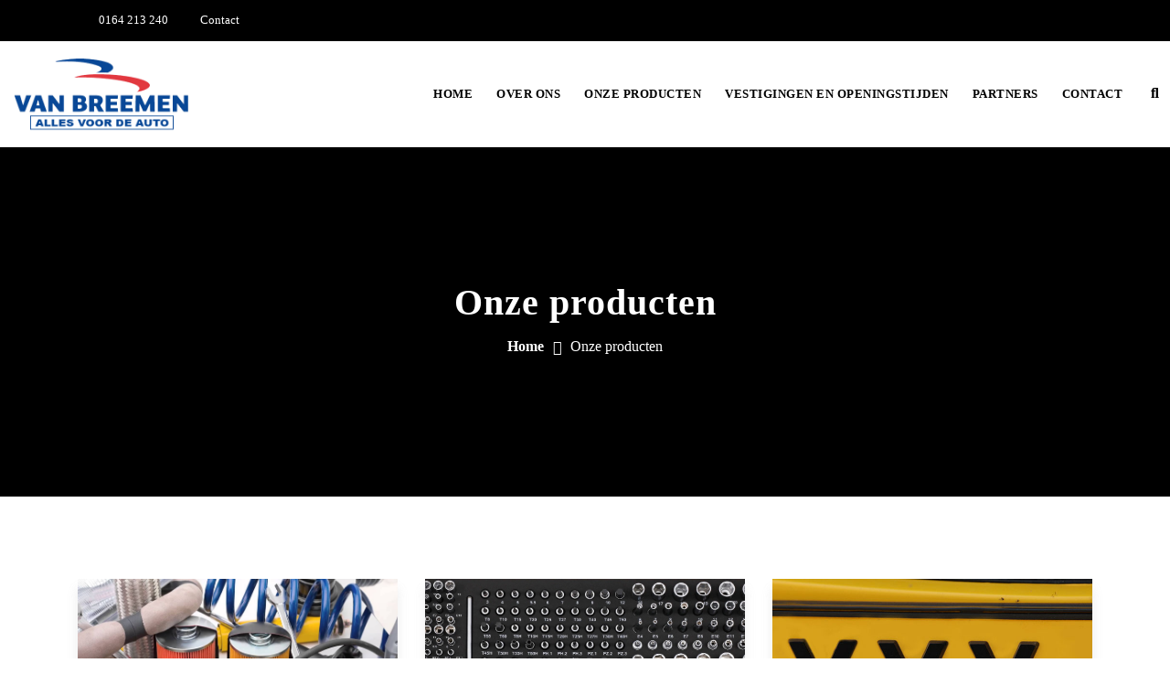

--- FILE ---
content_type: text/html
request_url: https://vanbreemenautomaterialen.nl/3262/0/products
body_size: 12444
content:


<!--Coming soon pagina laden indien aan-->





<!DOCTYPE html>
<html lang="en">

<head>

    <!-- metas -->
    <meta charset="utf-8">
    <meta http-equiv="X-UA-Compatible" content="IE=edge" />
    <meta name="viewport" content="width=device-width, initial-scale=1.0, maximum-scale=1.0, user-scalable=no">
	<title>Algemeen | Van Breemen Automaterialen</title>
	<meta name="Description" content="Van Breemen Automaterialen"/>
	<meta name="keywords" content="">

   <!-- Base (nodig voor IIRF) -->    
		<base href="" /> 


	<!-- meta voor sharing image etc op bijv FB / linkedin -->   
		<meta property="og:image" content="" />
		<meta property="og:description" content="Van Breemen Automaterialen" />
		<meta property="og:url" content="https://www.vanbreemenautomaterialen.nl/3262/0/products" />
		<meta property="og:title" content="Algemeen | Van Breemen Automaterialen" />
		<meta property="og:type" content="website" />

    <!-- favicon -->
	<link rel="shortcut icon" href="https://www.perfectmanage.eu/userfiles/3262/images/algemeen/favicon-van-breemen.png" type="image/png">
    <link rel="apple-touch-icon" href="https://www.perfectmanage.eu/userfiles/3262/images/algemeen/favicon-van-breemen.png">
    <link rel="apple-touch-icon" sizes="72x72" href="https://www.perfectmanage.eu/userfiles/3262/images/algemeen/favicon-van-breemen.png">
    <link rel="apple-touch-icon" sizes="114x114" href="https://www.perfectmanage.eu/userfiles/3262/images/algemeen/favicon-van-breemen.png">

    <!-- plugins -->
    <link rel="stylesheet" href="https://www.vanbreemenautomaterialen.nl/css/plugins.css" />



    <!-- search css -->
    <link rel="stylesheet" href="https://www.vanbreemenautomaterialen.nl/search/search.css" />

    <!-- custom css -->
    <link href="https://www.vanbreemenautomaterialen.nl/css/styles.asp?RelatieID=3262" rel="stylesheet" id="colors">
	
	<!-- Google analytics code + message balk -->
	<!-- Global site tag (gtag.js) - Google Analytics -->
<script async src='https://www.googletagmanager.com/gtag/js?id=UA-191152620-1'></script>
<script>
  window.dataLayer = window.dataLayer || [];
  function gtag(){dataLayer.push(arguments);}
  gtag('js', new Date());

  gtag('config', 'UA-191152620-1');
</script>
   
</head>

<body>

    <!-- start page loading -->
    <div id="preloader">
        <div class="row loader">
            <div class="loader-icon"></div>
        </div>
    </div>
    <!-- end page loading -->

    <!-- start main-wrapper section -->
    <div class="main-wrapper">
	
	
	
	
		
	<!-- start header section -->
        <header>
		
			<div id="top-bar">
                <div class="container">
                    <div class="row">
                        <div class="col-md-9 col-xs-12">
                            <div class="top-bar-info">
                                <ul>
                                     <li><i class="fas fa-mobile-alt"></i><a href="tel:0164 213 240" style="color:#fff;">0164 213 240</a></li><a class="butn theme small" href="https://www.vanbreemenautomaterialen.nl/3262/0/contact" style="margin-left: 10px;"><span style="color: #fff;">Contact</span></a>
                                </ul>
                            </div>
							
                        </div>
						
						
						

									
						
                        <div class="col-xs-12 col-md-3 xs-display-none">
                            <ul class="top-social-icon">
                                
                            </ul>
                        </div>
                    </div>
					
                </div>
            </div>
		
		
            <div class="navbar-default">
				
				
                <!-- start top search -->
                <div class="top-search bg-theme">
                    <div class="container-fluid" style="background:#000000">
                        <form id="search" class="navbar-form search" role="search" name="search" method="post" action="https://www.vanbreemenautomaterialen.nl/search.asp">
							<input type="hidden" value=0 name="lang">
							<input type="hidden" value=3262 name="RelatieID">
                            <div class="input-group">
                                <span class="input-group-addon cursor-pointer">
                                    <button class="search-form_submit fas fa-search font-size18 text-white" type="submit"></button>
                                </span>
                                <input type="text" class="search-form_input form-control" name="textfield" autocomplete="off" placeholder="Zoeken...">
                                <span class="input-group-addon close-search"><i class="fas fa-times font-size18 line-height-28 margin-5px-top"></i></span>
                            </div>
                        </form>
                    </div>
                </div>
                <!-- end top search -->
				
				
                <div class="container-fluid">
                    <div class="row align-items-center">
                        <div class="col-12 col-lg-12">
                            <div class="menu_area alt-font">
                                <nav class="navbar navbar-expand-lg navbar-light no-padding">

                                 
									
									<div class="navbar-header navbar-header-custom">
                                        <!-- start logo -->
                                        <a href="https://www.vanbreemenautomaterialen.nl" class="navbar-brand">
										
										<img id="logo" data-pin-nopin="true" src="https://www.perfectmanage.eu/userfiles/3262/images/algemeen/logo-van-breemen-auto.png" alt="Van Breemen Automaterialen" class="logoformaat">
										
										</a>
                                        <!-- end logo -->
                                    </div>
									

                                    <div class="navbar-toggler hamburger"></div>

                                    <!-- menu area -->
                                    <ul class="navbar-nav ml-auto hamburger" id="nav" style="display: none;">
                                        <li class=""><a href="https://www.vanbreemenautomaterialen.nl">Home</a></li>
  


	
										<li class=""><a href="https://www.vanbreemenautomaterialen.nl/3262/0/over-ons">Over ons</a>
                                            
                                                
												
												
												

                                           
                                        </li>
										


















		  
										
										
												<!-- Losse link in het hoofdmenu, gekoppeld via Weergavenamen-->
							
							<!-- Losse link in het hoofdmenu, gekoppeld via Weergavenamen-->
												
												
												
											 

							
							
							<!-- START PRODUCTEN MENU-->


                                        
                    
          
										
										
										<li class="current "><a href="https://www.vanbreemenautomaterialen.nl/3262/0/products">Onze producten</a>
                                            
                                               
												
												
												

                                           
                                        </li>
										
										
			










<!-- EIND PRODUCTEN MENU-->
							
							

							
							
							<li class="dropdown">
								<a  data-hover="dropdown" href="https://www.vanbreemenautomaterialen.nl/3262/0/faqs">Vestigingen en openingstijden</a>
								
							</li>
							
							<li class="dropdown">
								<a data-hover="dropdown" href="https://www.vanbreemenautomaterialen.nl/3262/0/links">Partners</a>
							</li>
							                                   
							<li class="dropdown">
								<a data-hover="dropdown" href="https://www.vanbreemenautomaterialen.nl/3262/0/contact">Contact</a>
							</li>
							 	
										
										
										
										
										
										
                                    </ul>
                                    <!-- end menu area -->

                                    <!-- start meertalig en zoeken-->
								
								
								
								
								   <div class="attr-nav sm-no-margin sm-margin-70px-right xs-margin-65px-right">
                                        <ul>
											
											<li class="search"><a href="javascript:void(0)"><i class="fas fa-search"></i></a></li>
												
                                        </ul>
                                    </div>
										
                                    <!-- end meertalig en zoeken-->

                                </nav>
                            </div>
                        </div>
                    </div>
                </div>
            </div>

        </header>
        <!-- end header section --> 
	
	



<!-- START PAGE CONTENT-->




<!-- start page title section -->
        <section class="page-title-section2 paddingtitelsection bg-img " data-overlay-dark="3"  style="background-color:#000000;">
            <div class="container">

                <div class="row heightmobile-bij-logowidth">
                    <div class="col-md-12">
                        <h1>Onze producten</h1>
                    </div>
                    <div class="col-md-12" id="crumb">
                        <ul>
                            <li><a href="https://www.vanbreemenautomaterialen.nl/3262/0/">Home</a></li>
                            <li>Onze producten</li>
                          
                        </ul>
                    </div>
                </div>

            </div>
        </section>
 <!-- end page title section -->


	


        <!-- start blog section -->
			<section class="bg-light-gray">
				<div class="container">
							
							
							
						
							
						

					<div class="row">
							
					
							
						 
						 
							
							<!-- COUNT AANTAL TOTALE BLOKKEN -->
							
							
							<!--END COUNT AANTAL TOTALE BLOKKEN -->
							
							
							<!-- START SUBPRODUCTGROEPEN -->
							
						 
						 <!-- EIND SUBPRODUCTGROEPEN -->
						 
						 
						 
						
						 <!-- START PRODUCTEN -->
						 
						  
						
						
						
				<div class="col-lg-4 sm-margin-20px-bottom blog-style1" style="margin-bottom: 50px;">
                <div class="item text-center">
                    <div class="blog-grids4 post-img product-block">
                        <a href="https://www.vanbreemenautomaterialen.nl/3262/0/products/algemeen/0/automaterialen">
						<img src="https://www.perfectmanage.eu/userfiles/3262/images/Automaterialen-%26-Vloeistoffen.jpg" style="object-fit: cover; height: 100%; width: 100%;" alt="Automaterialen %26 Vloeistoffen">
						</a>
						
						
						
                    </div>
                    <div class="content">
                        <h3 style="font-weight: 600; height: 43px; overflow: hidden; font-size: 16px; margin-bottom: 10px;"><a style="color: #000000;" href="https://www.vanbreemenautomaterialen.nl/3262/0/products/algemeen/0/automaterialen">Automaterialen & ​​Vloeistoffen</a></h3>
                        
    <p style="height: 130px; overflow: hidden; margin-bottom: 0px;">Voor al uw automaterialen en vloeistoffen kunt terecht bij Van Breemen Automaterialen. Wij bieden merken aan als: Bosch, Purflux, Brembo, Gates en MPM.</p>


                    
                    </div>
                </div>
            </div>
			
			
						
						
									
						
							
						
						
						
						
				<div class="col-lg-4 sm-margin-20px-bottom blog-style1" style="margin-bottom: 50px;">
                <div class="item text-center">
                    <div class="blog-grids4 post-img product-block">
                        <a href="https://www.vanbreemenautomaterialen.nl/3262/0/products/algemeen/0/gereedschap">
						<img src="https://www.perfectmanage.eu/userfiles/3262/images/SONIC2.jpg" style="object-fit: cover; height: 100%; width: 100%;" alt="SONIC2">
						</a>
						
						
						
                    </div>
                    <div class="content">
                        <h3 style="font-weight: 600; height: 43px; overflow: hidden; font-size: 16px; margin-bottom: 10px;"><a style="color: #000000;" href="https://www.vanbreemenautomaterialen.nl/3262/0/products/algemeen/0/gereedschap">Gereedschappen & Werkplaats toebehoren</a></h3>
                        
    <p style="height: 130px; overflow: hidden; margin-bottom: 0px;">U kunt bij ons terecht voor diverse soorten gereedschappen en werkplaats toebehoren. Wij bieden merken aan als:
Sonic, Facom, Hazet, Kraftwerk en Boxo.
</p>


                    
                    </div>
                </div>
            </div>
			
			
						
						
									
						
							
						
						
						
						
				<div class="col-lg-4 sm-margin-20px-bottom blog-style1" style="margin-bottom: 50px;">
                <div class="item text-center">
                    <div class="blog-grids4 post-img product-block">
                        <a href="https://www.vanbreemenautomaterialen.nl/3262/0/products/algemeen/0/kentekenplaten">
						<img src="https://www.perfectmanage.eu/userfiles/3262/images/stockfotos/Stockfoto-kenteken.jpg" style="object-fit: cover; height: 100%; width: 100%;" alt="Stockfoto kenteken">
						</a>
						
						
						
                    </div>
                    <div class="content">
                        <h3 style="font-weight: 600; height: 43px; overflow: hidden; font-size: 16px; margin-bottom: 10px;"><a style="color: #000000;" href="https://www.vanbreemenautomaterialen.nl/3262/0/products/algemeen/0/kentekenplaten">Kentekenplaten</a></h3>
                        
    <p style="height: 130px; overflow: hidden; margin-bottom: 0px;">Belangrijke informatie met betrekking tot het laten maken van uw kentekenplaten bij Van Breemen Automaterialen B.V. 
Lees meer...</p>


                    
                    </div>
                </div>
            </div>
			
			
						
						
									
						
							
						
						
						
						
				<div class="col-lg-4 sm-margin-20px-bottom blog-style1" style="margin-bottom: 50px;">
                <div class="item text-center">
                    <div class="blog-grids4 post-img product-block">
                        <a href="https://www.vanbreemenautomaterialen.nl/3262/0/products/algemeen/0/onderhoud">
						<img src="https://www.perfectmanage.eu/userfiles/3262/images/poets.jpeg" style="object-fit: cover; height: 100%; width: 100%;" alt="poets">
						</a>
						
						
						
                    </div>
                    <div class="content">
                        <h3 style="font-weight: 600; height: 43px; overflow: hidden; font-size: 16px; margin-bottom: 10px;"><a style="color: #000000;" href="https://www.vanbreemenautomaterialen.nl/3262/0/products/algemeen/0/onderhoud">Reiniging & Verzorging</a></h3>
                        
    <p style="height: 130px; overflow: hidden; margin-bottom: 0px;">U kunt bij ons terecht voor diverse soorten poets- en verzorgingsproducten. Wij bieden merken aan als: Meguiars, Turtle Wax, Valma, System en Motip.</p>


                    
                    </div>
                </div>
            </div>
			
			
						
						
									
						
							
						
						
						
						
				<div class="col-lg-4 sm-margin-20px-bottom blog-style1" style="margin-bottom: 50px;">
                <div class="item text-center">
                    <div class="blog-grids4 post-img product-block">
                        <a href="https://www.vanbreemenautomaterialen.nl/3262/0/products/algemeen/0/audio-en-navigatie">
						<img src="https://www.perfectmanage.eu/userfiles/3262/images/stockfotos/slide-techniek.jpg" style="object-fit: cover; height: 100%; width: 100%;" alt="slide techniek">
						</a>
						
						
						
                    </div>
                    <div class="content">
                        <h3 style="font-weight: 600; height: 43px; overflow: hidden; font-size: 16px; margin-bottom: 10px;"><a style="color: #000000;" href="https://www.vanbreemenautomaterialen.nl/3262/0/products/algemeen/0/audio-en-navigatie">Audio & navigatie</a></h3>
                        
    <p style="height: 130px; overflow: hidden; margin-bottom: 0px;">Van Breemen Automaterialen is de locatie voor uw audio- en navigatieproducten. Wij bieden merken aan als: Kenwood, Pioneer, Bury, Blam en Caliber.</p>


                    
                    </div>
                </div>
            </div>
			
			
						
						
									
						
							
						
						
						
						
				<div class="col-lg-4 sm-margin-20px-bottom blog-style1" style="margin-bottom: 50px;">
                <div class="item text-center">
                    <div class="blog-grids4 post-img product-block">
                        <a href="https://www.vanbreemenautomaterialen.nl/3262/0/products/algemeen/0/accessoires">
						<img src="https://www.perfectmanage.eu/userfiles/3262/images/stockfotos/topfoto-parts1.jpg" style="object-fit: cover; height: 100%; width: 100%;" alt="topfoto parts1">
						</a>
						
						
						
                    </div>
                    <div class="content">
                        <h3 style="font-weight: 600; height: 43px; overflow: hidden; font-size: 16px; margin-bottom: 10px;"><a style="color: #000000;" href="https://www.vanbreemenautomaterialen.nl/3262/0/products/algemeen/0/accessoires">Accessoires</a></h3>
                        
    <p style="height: 130px; overflow: hidden; margin-bottom: 0px;">Voor al uw kleinmateriaal, auto- en aanhanger accessoires kunt terecht bij Van Breemen Automaterialen.</p>


                    
                    </div>
                </div>
            </div>
			
			
						
						
									
						
							
						
						
						
						
				<div class="col-lg-4 sm-margin-20px-bottom blog-style1" style="margin-bottom: 50px;">
                <div class="item text-center">
                    <div class="blog-grids4 post-img product-block">
                        <a href="https://www.vanbreemenautomaterialen.nl/3262/0/products/algemeen/0/dakdragers">
						<img src="https://www.perfectmanage.eu/userfiles/3262/images/Thule-Dakdrager.jpg" style="object-fit: cover; height: 100%; width: 100%;" alt="Thule Dakdrager">
						</a>
						
						
						
                    </div>
                    <div class="content">
                        <h3 style="font-weight: 600; height: 43px; overflow: hidden; font-size: 16px; margin-bottom: 10px;"><a style="color: #000000;" href="https://www.vanbreemenautomaterialen.nl/3262/0/products/algemeen/0/dakdragers">Dakdragers</a></h3>
                        
    <p style="height: 130px; overflow: hidden; margin-bottom: 0px;">Wij bieden diverse Thule dakdragers aan.</p>


                    
                    </div>
                </div>
            </div>
			
			
						
						
									
						
							
						
						
						
						
				<div class="col-lg-4 sm-margin-20px-bottom blog-style1" style="margin-bottom: 50px;">
                <div class="item text-center">
                    <div class="blog-grids4 post-img product-block">
                        <a href="https://www.vanbreemenautomaterialen.nl/3262/0/products/algemeen/0/fietsdakdragers">
						<img src="https://www.perfectmanage.eu/userfiles/3262/images/Thule-Fietsendrager.jpg" style="object-fit: cover; height: 100%; width: 100%;" alt="Thule Fietsendrager">
						</a>
						
						
						
                    </div>
                    <div class="content">
                        <h3 style="font-weight: 600; height: 43px; overflow: hidden; font-size: 16px; margin-bottom: 10px;"><a style="color: #000000;" href="https://www.vanbreemenautomaterialen.nl/3262/0/products/algemeen/0/fietsdakdragers">Fietsendragers</a></h3>
                        
    <p style="height: 130px; overflow: hidden; margin-bottom: 0px;">Wij bieden diverse Thule fietsendragers aan voor op de trekhaak, het dak of de achterklep.</p>


                    
                    </div>
                </div>
            </div>
			
			
						
						
									
						
							
						
						
						
						
				<div class="col-lg-4 sm-margin-20px-bottom blog-style1" style="margin-bottom: 50px;">
                <div class="item text-center">
                    <div class="blog-grids4 post-img product-block">
                        <a href="https://www.vanbreemenautomaterialen.nl/3262/0/products/algemeen/0/dakkoffers-en-bagageboxen">
						<img src="https://www.perfectmanage.eu/userfiles/3262/images/Thule-dakkoffer-_2_.jpg" style="object-fit: cover; height: 100%; width: 100%;" alt="Thule dakkoffer _2_">
						</a>
						
						
						
                    </div>
                    <div class="content">
                        <h3 style="font-weight: 600; height: 43px; overflow: hidden; font-size: 16px; margin-bottom: 10px;"><a style="color: #000000;" href="https://www.vanbreemenautomaterialen.nl/3262/0/products/algemeen/0/dakkoffers-en-bagageboxen">Dakkoffers & Bagageboxen</a></h3>
                        
    <p style="height: 130px; overflow: hidden; margin-bottom: 0px;">Wij bieden diverse Thule dakkoffers, imperialen en trekhaak koffers aan om uw spullen mee te nemen.</p>


                    
                    </div>
                </div>
            </div>
			
			
						
						
									
						
							
						
						<!-- EIND PRODUCTEN -->
					   
					</div>
					
					
				
					
				</div>
			</section>
			<!-- end blog section -->
			
			
			
			
			
			
			
			
			
			
			
			
			
			
        
       

    
<!-- END PAGE CONTENT-->



		


		<!-- ============================================================= FOOTER ============================================================= -->
		
		 <!-- start footer section -->
        <footer class="footer-style9 bg-medium-light-gray no-padding-top">

            <div class="footer-top-bar margin-50px-bottom xs-margin-30px-bottom">
                
            </div>

            <div class="container" style="padding-top: 20px;">
                <div class="row">

                    <div class="col-lg-4 col-md-6 sm-margin-30px-bottom">

                        
							<img alt="footer-logo" src="https://www.perfectmanage.eu/userfiles/3262/images/algemeen/logo-van-breemen-auto.png" alt="Van Breemen Automaterialen" style="max-width: 250px; max-height: 150px; margin-bottom: 30px; margin-top: -20px">
							
                        <br>
						
                                              
                                
						
						
                        <ul class="margin-25px-top footer-list">
							
							<li>
                                <span class="d-inline-block vertical-align-top font-size18"><i class="fas fa-map-marker-alt text-theme-color"></i></span>
                                <span class="d-inline-block width-85 vertical-align-top padding-10px-left">
								
								 Boerenverdriet 10<br />4613 AK&nbsp;Bergen op Zoom<br /><br />
								
								</span>
                            </li>
							
							<li>
                                <span class="d-inline-block vertical-align-top font-size18"><i class="fas fa-phone text-theme-color"></i></span>
                                <span class="d-inline-block width-85 vertical-align-top padding-10px-left"><a href="tel:0164 213 240">0164 213 240</a></span>
                            </li>
							
					
                            <li>
                                <span class="d-inline-block vertical-align-top font-size18"><i class="far fa-envelope text-theme-color"></i></span>
                                <span class="d-inline-block width-85 vertical-align-top padding-10px-left"><a href="mailto:info@vanbreemenautomaterialen.nl">info@vanbreemenautomaterialen.nl</a></span>
                            </li>
							
                        </ul>

                    </div>

                    <div class="col-lg-4 col-md-6 sm-margin-30px-bottom">
					
					
						
                       			
					   
					   
						
                    </div>

                    <div class="col-lg-4 col-md-6 sm-margin-30px-bottom">
                       
						
						
				
						
						
				
						
								
						
                           
                        </div>
                    
                </div>

            </div>

          
			
			
			<div class="footer-bar xs-font-size13" style="padding-top: 30px;">
                <div class="container">
                    <div class="row">
                        <div class="col-md-4 text-left xs-text-center xs-margin-20px-bottom">
                           					
					Powered by <a href="https://www.perfectmanage.nl" style="color: #000000; border-bottom: 0px;"><img src="https://www.perfectmanage.eu/images/logo-pbypm.png" style="margin-top: -3px;"></a>  
						
                        </div>
                        <div class="col-md-8 text-right xs-text-center">
                          
						  
						  	<!-- Wanneer een .de dan verschijnt de link Impressum. Er moet wel een pagina Impressum zijn toegevoegd bij de klant via Pagina's-->
						
						<!--Eind impressum link-->
						  
						  <a target="_blank" href="https://www.perfectmanage.nl/disclaimer">Disclaimer</a> <i class="fas fa-square fa-xs" style="margin-left: 10px; margin-right: 10px; color:#8b8b8b;"></i>
                <a target="_blank" href="https://www.perfectmanage.nl/privacy-statement" class="">Privacy statement (AVG)</a>
				 <i class="fas fa-square fa-xs" style="margin-left: 10px; margin-right: 10px; color:#8b8b8b;"></i><a href="https://www.vanbreemenautomaterialen.nl/3262/0/sitemap" alt="sitemap" title="sitemap" class="">Sitemap</a>
                        </div>
                    </div>
                </div>
            </div>
			
			

        </footer>
        <!-- end footer section -->
		
		<!-- ============================================================= FOOTER : END ============================================================= -->



    </div>
    <!-- end main-wrapper section -->

    <!-- start scroll to top -->
    <a href="javascript:void(0)" class="scroll-to-top"><i class="fas fa-angle-up" aria-hidden="true"></i></a>
    <!-- end scroll to top -->

   <!-- all js include start -->

   <!-- jquery -->
   <script src="https://www.vanbreemenautomaterialen.nl/js/jquery.min.js"></script>

   <!-- modernizr js -->
   <script src="https://www.vanbreemenautomaterialen.nl/js/modernizr.js"></script>

   <!-- bootstrap -->
   <script src="https://www.vanbreemenautomaterialen.nl/js/bootstrap.min.js"></script>

   <!-- navigation -->
   <script src="https://www.vanbreemenautomaterialen.nl/js/nav-menu.js"></script>

   <!-- serch -->
   <script src="https://www.vanbreemenautomaterialen.nl/search/search.js"></script>

   

   <!-- tab -->
   <script src="https://www.vanbreemenautomaterialen.nl/js/easy.responsive.tabs.js"></script>
   
   <!-- owl carousel -->
   <script src="https://www.vanbreemenautomaterialen.nl/js/owl.carousel.js"></script>

   <!-- jquery.counterup.min -->
   <script src="https://www.vanbreemenautomaterialen.nl/js/jquery.counterup.min.js"></script>

   <!-- stellar js -->
   <script src="https://www.vanbreemenautomaterialen.nl/js/jquery.stellar.min.js"></script>

   <!-- waypoints js -->
   <script src="https://www.vanbreemenautomaterialen.nl/js/waypoints.min.js"></script>

   <!-- tab js -->
   <script src="https://www.vanbreemenautomaterialen.nl/js/tabs.min.js"></script>

   <!-- countdown js -->
   <script src="https://www.vanbreemenautomaterialen.nl/js/countdown.js"></script>

   <!-- jquery.magnific-popup js -->
   <script src="https://www.vanbreemenautomaterialen.nl/js/jquery.magnific-popup.min.js"></script>

   <!-- isotope.pkgd.min js -->
   <script src="https://www.vanbreemenautomaterialen.nl/js/isotope.pkgd.min.js"></script>

   <!--  chart js -->
   <script src="https://www.vanbreemenautomaterialen.nl/js/chart.min.js"></script>

   <!-- thumbs js -->
   <script src="https://www.vanbreemenautomaterialen.nl/js/owl.carousel.thumbs.js"></script>

   <!-- animated js -->
   <script src="https://www.vanbreemenautomaterialen.nl/js/animated-headline.js"></script>

   <!--  clipboard js -->
   <script src="https://www.vanbreemenautomaterialen.nl/js/clipboard.min.js"></script>

   <!--  prism js -->
   <script src="https://www.vanbreemenautomaterialen.nl/js/prism.js"></script>

   <!-- custom scripts -->
   

<!------------------------------------

    JS Active Code Index
            
        01. Preloader
        02. Sticky Header
        03. Scroll To Top
        04. Parallax
        05. Video
        06. Dropdown career
        07. Copy to clipboard
        08. Resize function
        09. FullScreenHeight function
        10. ScreenFixedHeight function
        11. FullScreenHeight and screenHeight with resize function
        12. Chart
        13. Sliders
        14. Tabs
        15. CountUp
        16. Countdown
        17. Isotop
        
    ---------------------------------->   
<script>
(function($) {

    "use strict";

    var $window = $(window);

        /*------------------------------------
            01. Preloader
        --------------------------------------*/

        $('#preloader').fadeOut('normall', function() {
            $(this).remove();
        });

        /*------------------------------------
            02. Sticky Header
        --------------------------------------*/
		
		

        $window.on('scroll', function() {
            var scroll = $window.scrollTop();
            var logoinner = $(".navbar-brand img");
            var logodefault = $(".navbar-brand.logodefault img");
            var logowhite = $(".navbar-brand.logowhite img");
            var logowhitedark = $(".navbar-brand.logowhite-dark img");
            var logo2 = $(".navbar-brand.logo2 img");
            var logo3 = $(".navbar-brand.logo3 img");
            if (scroll <= 150) {
                $("header").removeClass("scrollHeader").addClass("fixedHeader");
                logoinner.attr('src', 'https://www.perfectmanage.eu/userfiles/3262/images/algemeen/logo-van-breemen-auto.png');
                logodefault.attr('src', 'https://www.perfectmanage.eu/userfiles/3262/images/algemeen/logo-van-breemen-auto.png');
                logowhite.attr('src', 'https://www.perfectmanage.eu/userfiles/3262/images/algemeen/logo-van-breemen-auto.png');
                logowhitedark.attr('src', 'https://www.perfectmanage.eu/userfiles/3262/images/algemeen/logo-van-breemen-auto.png');
                logo2.attr('src', 'https://www.perfectmanage.eu/userfiles/3262/images/algemeen/logo-van-breemen-auto.png');
                logo3.attr('src', 'https://www.perfectmanage.eu/userfiles/3262/images/algemeen/logo-van-breemen-auto.png');
            } 
            else {
                $("header").removeClass("fixedHeader").addClass("scrollHeader");
                logoinner.attr('src', 'https://www.perfectmanage.eu/userfiles/3262/images/algemeen/logo-van-breemen-auto.png');
                logodefault.attr('src', 'https://www.perfectmanage.eu/userfiles/3262/images/algemeen/logo-van-breemen-auto.png');
                logowhite.attr('src', 'https://www.perfectmanage.eu/userfiles/3262/images/algemeen/logo-van-breemen-auto.png');
                logowhitedark.attr('src', 'https://www.perfectmanage.eu/userfiles/3262/images/algemeen/logo-van-breemen-auto.png');
                logo2.attr('src', 'https://www.perfectmanage.eu/userfiles/3262/images/algemeen/logo-van-breemen-auto.png');
                logo3.attr('src', 'https://www.perfectmanage.eu/userfiles/3262/images/algemeen/logo-van-breemen-auto.png');
            }
        });

        /*------------------------------------
            03. Scroll To Top
        --------------------------------------*/

        $window.on('scroll', function() {
            if ($(this).scrollTop() > 500) {
                $(".scroll-to-top").fadeIn(400);

            } else {
                $(".scroll-to-top").fadeOut(400);
            }
        });

        $(".scroll-to-top").on('click', function(event) {
            event.preventDefault();
            $("html, body").animate({
                scrollTop: 0
            }, 600);
        });

        /*------------------------------------
            04. Parallax
        --------------------------------------*/

        // sections background image from data background
        var pageSection = $(".parallax,.bg-img");
        pageSection.each(function(indx) {

            if ($(this).attr("data-background")) {
                $(this).css("background-image", "url(" + $(this).data("background") + ")");
            }
        });
        
        /*------------------------------------
            05. Video
        --------------------------------------*/

        $('.story-video,.about-video').magnificPopup({
            delegate: '.video',
            type: 'iframe'
        });

        $('.popup-youtube').magnificPopup({
                disableOn: 700,
                type: 'iframe',
                mainClass: 'mfp-fade',
                removalDelay: 160,
                preloader: false,
                fixedContentPos: false
        }); 

        /*------------------------------------
            06. Dropdown career
        --------------------------------------*/

        $('.select-departments').on('click', function () {
            if ( $('.select-departments .dropdown').hasClass('current') ) {
                $('.select-departments .dropdown').removeClass('current');
            } else {
                $('.select-departments .dropdown').removeClass('current');
                $('.select-departments .dropdown').addClass('current');
            }
        });
        
        /*------------------------------------
            07. Copy to clipboard
        --------------------------------------*/

        if ($(".copy-clipboard").length !== 0) {
            new ClipboardJS('.copy-clipboard');
            $('.copy-clipboard').on('click', function() {
                var $this = $(this);
                var originalText = $this.text();
                $this.text('Copied');
                setTimeout(function() {
                    $this.text('Copy')
                    }, 2000);
            });
        };

        $('.source-modal').magnificPopup({
                type: 'inline',
                mainClass: 'mfp-fade',
                removalDelay: 160
        });

        
        /*------------------------------------
            08. Resize function
        --------------------------------------*/

        $window.resize(function(event) {
            setTimeout(function() {
                SetResizeContent();
            }, 500);
            event.preventDefault();
        });

        /*------------------------------------
            09. FullScreenHeight function
        --------------------------------------*/

        function fullScreenHeight() {
            var element = $(".full-screen");
            var $minheight = $window.height();
            element.css('min-height', $minheight);
        }

        /*------------------------------------
            10. ScreenFixedHeight function
        --------------------------------------*/

        function ScreenFixedHeight() {
            var $headerHeight = $("header").height();
            var element = $(".screen-height");
            var $screenheight = $window.height() - $headerHeight;
            element.css('height', $screenheight);
        }

        /*------------------------------------
            11. FullScreenHeight and screenHeight with resize function
        --------------------------------------*/        

        function SetResizeContent() {
            fullScreenHeight();
            ScreenFixedHeight();
        }

        SetResizeContent();

    // === when document ready === //
    $(document).ready(function() {

        /*------------------------------------
            12. Chart
        --------------------------------------*/        

          // chart default
          if ($("#chBar").length !== 0) {
              var chBar = document.getElementById("chBar");
              var chartData = {
                labels: ["Jan", "Feb", "Mar", "Apr", "May", "Jun", "Jul", "Aug", "Sep", "Oct", "Nov", "Dec"],
                datasets: [{
                    data: [350, 365, 425, 475, 525, 575, 625, 675, 725, 775, 825, 875, ],
                    backgroundColor: ['rgba(28, 51, 65,0.8)', 'rgba(0, 135, 115,0.8)', 'rgba(107, 185, 131,0.8)', 'rgba(242, 201, 117,0.8)', 'rgba(237, 99, 83,0.8)', 'rgba(242, 190, 84,0.8)', 'rgba(240, 217, 207,0.8)', 'rgba(135, 174, 180,0.8)', 'rgba(21, 62, 92,0.8)', 'rgba(237, 85, 96,0.8)', 'rgba(201, 223, 241,0.8)', 'rgba(240, 217, 207,0.9)'],
                }, ]
              };
              if (chBar) {
                new Chart(chBar, {
                    type: 'bar',
                    data: chartData,
                    options: {
                        scales: {
                            xAxes: [{
                                barPercentage: 0.5,
                                categoryPercentage: 1
                            }],
                            yAxes: [{
                                ticks: {
                                    beginAtZero: false
                                }
                            }]
                        },
                        legend: {
                            display: false
                        }
                    }
                });
              }
        }

          // pie chart
          if ($("#myPieChart").length !== 0) {
            var ctx = document.getElementById('myPieChart').getContext('2d');
            var myPieChart = new Chart(ctx,{
                type: 'pie',
                data: {
                    labels: ["Red", "Blue", "Yellow", "Green"],
                    datasets: [{
                        data: [10, 15, 20, 30],
                        backgroundColor: ['rgba(255, 99, 132, 0.8)', 'rgba(54, 162, 235, 0.8)', 'rgba(255, 206, 86, 0.8)','rgba(75, 192, 192, 0.8)'],
                    }],
                }
            });
        }

        /*------------------------------------
            13. Sliders
        --------------------------------------*/

        // Testmonials carousel-1
        $('.testmonials-style1').owlCarousel({
            loop: false,
            responsiveClass: true,
            nav: true,
            dots: false,
            margin: 0,
            navText: ["<i class='fa fa-angle-left'></i>", "<i class='fa fa-angle-right'></i>"],
            responsive: {
                0: {
                    items: 1
                },
                600: {
                    items: 1
                },
                1000: {
                    items: 1
                }
            }
        });

        // Testmonials carousel-2
        $('.testimonial-style2').owlCarousel({
            loop: false,
            responsiveClass: true,
            nav: false,
            dots: true,
            autoplay: true,
            autoplayTimeout: 5000,
            margin: 0,
            responsive: {
                0: {
                    items: 1
                },
                768: {
                    items: 1
                },
                1000: {
                    items: 1
                }
            }
        });  

        // Testmonials carousel-3
        $('.testimonial-style3').owlCarousel({
            loop: false,
            responsiveClass: true,
            nav: true,
            dots: false,
			autoplay: true,
            autoplayTimeout: 3000,
            margin: 0,
            navText: ["<i class='fa fa-angle-left'></i>", "<i class='fa fa-angle-right'></i>"],
            responsive: {
                0: {
                    items: 1
                },
                600: {
                    items: 1
                },
                1000: {
                    items: 1
                }
            }
        });

        // Testmonials carousel-4
        $('.testimonial-style4').owlCarousel({
            loop: false,
            responsiveClass: true,
            items: 1,
            nav: true,
            dots: true,
            margin: 0,
            navText: ["<i class='fa fa-angle-left'></i>", "<i class='fa fa-angle-right'></i>"],
            responsive: {
                0: {
                    items: 1,
                    nav: false,
                    dots: false
                },              
                768: {
                    dots: false
                }
            }
        });

        // Testmonials carousel-5
        $('.testmonial-style5').owlCarousel({
            loop: true,
            responsiveClass: true,
			autoplay: true,
            autoplayTimeout: 3000,
            nav: true,
            dots: false,
            navText: ["<i class='fa fa-angle-left'></i>", "<i class='fa fa-angle-right'></i>"],
            responsive: {
                0: {
                    items: 1,
                    margin: 10,
                },
                768: {
                    items: 2,
                    margin: 15,
                },
                992: {
                    items: 2,
                    margin: 40,
                }
            }
        });

        // Testmonials carousel-6
        $('.testmonials-style6 .owl-carousel').owlCarousel({
            items:1,
            loop:true,
            margin: 15,
            mouseDrag:false,
            autoplay:true,
            smartSpeed:500
        });

        // Testmonials carousel-7
        $('.testimonial-style7').owlCarousel({
            loop: true,
            responsiveClass: true,
            nav: false,
            dots: false,
            margin: 0,
            autoplay: true,
            autoplayTimeout: 3000,
            responsive: {
                0: {
                    items: 1
                },
                600: {
                    items: 1
                },
                1000: {
                    items: 1
                }
            }
        });

        // Testmonials carousel-8
        $('.testmonials-style8').owlCarousel({
            loop: true,
            responsiveClass: true,
            nav: true,
            dots: false,
            navText: ["<i class='fa fa-angle-left'></i>", "<i class='fa fa-angle-right'></i>"],
            responsive: {
                0: {
                    items: 1,
                    margin: 10,
                },
                768: {
                    items: 2,
                    margin: 15,
                },
                992: {
                    items: 2,
                    margin: 40,
                }
            }
        });     

        // Testmonials carousel-9
        $('.testimonial-style8').owlCarousel({
            loop: true,
            responsiveClass: true,
            nav: false,
            dots: false,
            margin: 0,
            autoplay: true,
            thumbs: true,
            thumbsPrerendered: true,
            autoplayTimeout: 5000,
            smartSpeed:800,
            responsive: {
                0: {
                    items: 1
                },
                600: {
                    items: 1
                },
                1000: {
                    items: 1
                }
            }
        });

        // Testmonials carousel-10
        $('.testimonial-style9').owlCarousel({
            loop: true,
            responsiveClass: true,
            autoplay: true,
            autoplayTimeout: 3000,
            smartSpeed:500,
            dots: false,
            nav: false,
            margin: 0,
            navText: ["<i class='fa fa-angle-left'></i>", "<i class='fa fa-angle-right'></i>"],
            responsive: {
                0: {
                    items: 1
                },
                768: {
                    items: 2
                },
                992: {
                    items: 2
                },
                1200: {
                    items: 3
                }
            }
        });

        // Testmonials carousel-11
        $('.testimonial-style10').owlCarousel({
            loop: false,
            responsiveClass: true,
            nav: false,
            dots: true,
            autoplay: true,
            autoplayTimeout: 3000,
            smartSpeed:500,
            margin: 0,
            navText: ["<i class='fa fa-angle-left'></i>", "<i class='fa fa-angle-right'></i>"],
            responsive: {
                0: {
                    items: 1
                },
                768: {
                    items: 1
                },
                992: {
                    items: 2,
                    margin: 45
                },
                1200: {
                    items: 3,
                    margin: 45
                }
            }
        });

        // Team owlCarousel-1
        $('.team .owl-carousel').owlCarousel({
            loop:true,
            margin: 30,
            dots: false,
            nav: false,
            autoplay:true,
            smartSpeed:500,
            responsiveClass:true,
            responsive:{
                0:{
                    items:1,
                    margin: 0
                },
                700:{
                    items:2,
                    margin: 15
                },
                1000:{
                    items:4
                }
            }
        });

        // Team carousel-5
        $('.team-style5').owlCarousel({
            loop: false,
            responsiveClass: true,
            nav: false,
            dots: true,
            margin: 30,
            responsive: {
                0: {
                    items: 1
                },
                768: {
                    items: 1
                },
                992: {
                    items: 2
                }
            }
        });

        // Services carousel
        $('#services-carousel').owlCarousel({
            loop: true,
			autoplay: true,
			autoplayTimeout: 3000,
            smartSpeed:500,
            responsiveClass: true,
            dots: false,
            nav: true,
            navText: ["<i class='fa fa-angle-left'></i>", "<i class='fa fa-angle-right'></i>"],
            responsive: {
                0: {
                    items: 1,
                    margin: 0,
                },
                768: {
                    items: 2,
                    margin: 0,
                },
                992: {
                    items: 3,
                    margin: 0,
                }
            }
        });
		
		
		// Services carousel
        $('#services-carousel2').owlCarousel({
            loop: true,
			autoplay: true,
			autoplayTimeout: 2500,
            smartSpeed:500,
            responsiveClass: true,
            dots: false,
            nav: false,
            navText: ["<i class='fa fa-angle-left'></i>", "<i class='fa fa-angle-right'></i>"],
            responsive: {
                0: {
                    items: 2,
                    margin: 0,
                },
                768: {
                    items: 3,
                    margin: 0,
                },
                992: {
                    items: 4,
                    margin: 0,
                }
            }
        });
    
        // Carousel Style1
        $('.carousel-style1 .owl-carousel').owlCarousel({
            loop: true,
            dots: false,
            nav: true,
            navText: ["<i class='fas fa-angle-left'></i>", "<i class='fas fa-angle-right'></i>"],
            autoplay: true,
            autoplayTimeout: 5000,
            responsiveClass: true,
            autoplayHoverPause: false,
            responsive: {
                0: {
                    items: 1,
                    margin: 0,
                },
                481: {
                    items: 2,
                    margin: 5,
                },                
                500: {
                    items: 2,
                    margin: 20,
                },
                992: {
                    items: 3,
                    margin: 30,
                },
                1200: {
                    items: 4,
                    margin: 30,
                }
            }
        });

        // Carousel Style2
        $('.carousel-style2 .owl-carousel').owlCarousel({
            loop: false,
            dots: true,
            nav: false,
            autoplay: true,
            autoplayTimeout: 5000,
            responsiveClass: true,
            autoplayHoverPause: false,
            responsive: {
                0: {
                    items: 1,
                    margin: 0,
                },
                481: {
                    items: 2,
                    margin: 5,
                },                
                500: {
                    items: 2,
                    margin: 20,
                },
                992: {
                    items: 3,
                    margin: 30,
                },
                1200: {
                    items: 3,
                    margin: 30,
                }
            }
        });

        // Blog Style-8
        $('.blog-style-8').owlCarousel({
            loop: true,
            dots: false,
            nav: false,
            autoplay: true,
            autoplayTimeout: 4000,
            responsiveClass: true,
            smartSpeed:900,
            autoplayHoverPause: false,
            responsive: {
                0: {
                    items: 1,
                    margin: 15
                },
                481: {
                    items: 2,
                    margin: 15
                },                
                500: {
                    items: 2,
                    margin: 20
                },
                992: {
                    items: 2,
                    margin: 30
                }
            }
        });

        // Service grids
        $('#service-grids').owlCarousel({
            loop: true,
            dots: false,
            nav: false,
            autoplay: true,
            autoplayTimeout: 2500,
            responsiveClass: true,
            autoplayHoverPause: false,
            responsive: {
                0: {
                    items: 1,
                    margin: 0,
                },
                768: {
                    items: 2,
                    margin: 20,
                },
                992: {
                    items: 3,
                    margin: 30,
                }
            }
        })

        // Home Slider
        $(".home-business-slider").owlCarousel({
            items: 1,
            loop: true,
            autoplay: true,
            smartSpeed: 800,
            nav: true,
            dots: false,
            navText: ['<span class="fas fa-chevron-left"></span>', '<span class="fas fa-chevron-right"></span>'],
            responsive: {
                0: {
                    nav: false
                },
                768: {
                    nav: true
                }
            }            
        });

        // Clients carousel
        $('#clients').owlCarousel({
            loop: true,
            nav: false,
            dots: false,
            autoplay: true,
            autoplayTimeout: 3000,
            responsiveClass: true,
            autoplayHoverPause: false,
            responsive: {
                0: {
                    items: 2,
                    margin: 20
                },
                768: {
                    items: 3,
                    margin: 40,
                },
                992: {
                    items: 4,
                    margin: 60,
                    },
                    1200: {
                    items: 5,
                    margin: 80,
                }
            }
        })

        // Project single carousel
        $('#project-single').owlCarousel({
            loop: false,
            nav: false,
            responsiveClass: true,
            dots: false,
            responsive: {
                0: {
                    items: 1,
                    margin: 15,
                },
                600: {
                    items: 2,
                    margin: 15,
                },
                1000: {
                    items: 3,
                    margin: 15
                }
            }
        });

        // Project single carousel
        $('.project-single-two .owl-carousel').owlCarousel({
            loop: false,
            nav: false,
            responsiveClass: true,
            dots: false,
            margin: 15,
            responsive: {
                0: {
                    items: 1,
                    margin: 15,
                },
                576: {
                    items: 2,
                    margin: 20,
                },
                992: {
                    items: 3,
                    margin: 25
                },
                1200: {
                    items: 4,
                    margin: 30
                }
            }
        })

        // Sliderfade
        $('.slider-fade .owl-carousel').owlCarousel({
            items: 1,
            loop:true,
            margin: 0,
            autoplay:true,
            smartSpeed:500,
            mouseDrag:false,
            animateIn: 'fadeIn',
            animateOut: 'fadeOut'
        });   

        // Project single carousel
        $('.services-grids').owlCarousel({
            loop: true,
            nav: false,
            responsiveClass: true,
            dots: false,
            autoplay:true,
            smartSpeed:500,
            mouseDrag:false,
            responsive: {
                0: {
                    items: 1,
                    margin: 15,
                    mouseDrag:true
                },
                768: {
                    items: 2,
                    margin: 20,
                    mouseDrag:true
                },
                1200: {
                    items: 3,
                    margin: 25,
                    mouseDrag:false
                }
            }
        });

        // Default owlCarousel
        $('.owl-carousel').owlCarousel({
            items: 1,
            loop:true,
            dots: false,
            margin: 0,
            autoplay:true,
            smartSpeed:500
        });   

        // Slider text animation
        var owl = $('.slider-fade');
        owl.on('changed.owl.carousel', function(event) {
            var item = event.item.index - 2;     // Position of the current item
            $('h3').removeClass('animated fadeInUp');
            $('h1').removeClass('animated fadeInUp');
            $('p').removeClass('animated fadeInUp');
            $('.butn').removeClass('animated fadeInUp');
            $('.owl-item').not('.cloned').eq(item).find('h3').addClass('animated fadeInUp');
            $('.owl-item').not('.cloned').eq(item).find('h1').addClass('animated fadeInUp');
            $('.owl-item').not('.cloned').eq(item).find('p').addClass('animated fadeInUp');
            $('.owl-item').not('.cloned').eq(item).find('.butn').addClass('animated fadeInUp');
        });

    

        /*------------------------------------
            14. Tabs
        --------------------------------------*/

        //Horizontal Tab
        if ($(".horizontaltab").length !== 0) {
            $('.horizontaltab').easyResponsiveTabs({
                type: 'default', //Types: default, vertical, accordion
                width: 'auto', //auto or any width like 600px
                fit: true, // 100% fit in a container
                tabidentify: 'hor_1', // The tab groups identifier
				activetab_bg: '#f7f7f7', // background color for active tabs in this group
                inactive_bg: '#ececec', // background color for inactive tabs in this group
                activate: function(event) { // Callback function if tab is switched
                    var $tab = $(this);
                    var $info = $('#nested-tabInfo');
                    var $name = $('span', $info);
                    $name.text($tab.text());
                    $info.show();
                }
            });
        }

        // Child Tab
        if ($(".childverticaltab").length !== 0) {
            $('.childverticaltab').easyResponsiveTabs({
                type: 'vertical',
                width: 'auto',
                fit: true,
                tabidentify: 'ver_1', // The tab groups identifier
                activetab_bg: '#fff', // background color for active tabs in this group
                inactive_bg: '#F5F5F5', // background color for inactive tabs in this group
                active_border_color: '#c1c1c1', // border color for active tabs heads in this group
                active_content_border_color: '#c1c1c1' // border color for active tabs contect in this group so that it matches the tab head border
            });
        }

        //Vertical Tab
        if ($(".verticaltab").length !== 0) {
            $('.verticaltab').easyResponsiveTabs({
                type: 'vertical', //Types: default, vertical, accordion
                width: 'auto', //auto or any width like 600px
                fit: true, // 100% fit in a container
                closed: 'accordion', // Start closed if in accordion view
                tabidentify: 'hor_1', // The tab groups identifier
                activate: function(event) { // Callback function if tab is switched
                    var $tab = $(this);
                    var $info = $('#nested-tabInfo2');
                    var $name = $('span', $info);
                    $name.text($tab.text());
                    $info.show();
                }
            });
        }

        /*------------------------------------
            15. CountUp
        --------------------------------------*/

        $('.countup').counterUp({
            delay: 25,
            time: 2000
        });

        /*------------------------------------
            16. Countdown
        --------------------------------------*/

        if ($(".countdown").length !== 0) {
            var tpj = jQuery;
            var countdown;
            tpj(document).ready(function() {
                if (tpj(".countdown").countdown == undefined) {
                    countdown(".countdown");
                } else {
                    countdown = tpj(".countdown").show().countdown({
                        date: "01 Jan 2021 00:01:00", //set your date and time. EX: 15 May 2014 12:00:00
                        format: "on"
                    });
                }
            });
        }
        
    });

    // === when window loading === //
    $window.on("load", function() {

        /*------------------------------------
            17. Isotop
        --------------------------------------*/

        // magnificPopup with slider
        $('.single-img').magnificPopup({
            delegate: '.popimg',
            type: 'image'
        });

        // isotope with magnificPopup
        $('.gallery').magnificPopup({
            delegate: '.popimg',
            type: 'image',
            gallery: {
                enabled: true
            }
        });

        var $gallery = $('.gallery').isotope({
            // options
        });

        // filter items on button click
        $('.filtering').on('click', 'span', function() {
            var filterValue = $(this).attr('data-filter');
            $gallery.isotope({
                filter: filterValue
            });
        });

        $('.filtering').on('click', 'span', function() {
            $(this).addClass('active').siblings().removeClass('active');
        });

        // stellar
        $window.stellar();

    });

})(jQuery);
</script>
   

   <!-- all js include end -->
   

<div id="fb-root"></div>
<script async defer crossorigin="anonymous" src="https://connect.facebook.net/nl_NL/sdk.js#xfbml=1&version=v17.0&appId=977360302689175&autoLogAppEvents=1" nonce="1RpMIGnP"></script>




<!-- START OF LANGUAGE SELECT FOR FORM VALIDATION HIERONDER HET SCRIPT VOOR FORMVALIDATION-->


	 <script src="https://www.vanbreemenautomaterialen.nl/js/jquery.form-validator.min.js"></script>

                    <script>
                    $.validate({
  lang : 'en'
});
                    </script> 	
</body>

</html>

--- FILE ---
content_type: text/css
request_url: https://www.vanbreemenautomaterialen.nl/css/plugins/icomoon.css
body_size: 4168
content:
@font-face {
  font-family: 'icomoon';
  src: url('../../fonts/icomoon.eot?onp43a');
  src: url('../../fonts/icomoon.eot?onp43a#iefix') format('embedded-opentype'),
       url('../../fonts/icomoon.ttf?onp43a') format('truetype'),
       url('../../fonts/icomoon.woff?onp43a') format('woff'),
       url('../../fonts/icomoon.svg?onp43a#icomoon') format('svg');
  font-weight: normal;
  font-style: normal;
}
[class^="icons-"],
[class*=" icons-"] {
  font-family: 'icomoon';
  speak: none;
  font-style: normal;
  font-weight: normal;
  font-variant: normal;
  text-transform: none;
  line-height: 1;
  -webkit-font-smoothing: antialiased;
  -moz-osx-font-smoothing: grayscale;
}
.icons-settings-1:before {
  content: "\e900";
}
.icons-skills:before {
  content: "\e901";
}
.icons-rating:before {
  content: "\e902";
}
.icons-hierarchical-structure-2:before {
  content: "\e903";
}
.icons-laptop-2:before {
  content: "\e904";
}
.icons-user-2:before {
  content: "\e905";
}
.icons-teamwork-2:before {
  content: "\e906";
}
.icons-cloud-computing-1:before {
  content: "\e907";
}
.icons-goal:before {
  content: "\e908";
}
.icons-idea-5:before {
  content: "\e909";
}
.icons-laptop-1:before {
  content: "\e90a";
}
.icons-idea-4:before {
  content: "\e90b";
}
.icons-clipboard-3:before {
  content: "\e90c";
}
.icons-reading:before {
  content: "\e90d";
}
.icons-teamwork-1:before {
  content: "\e90e";
}
.icons-file-7:before {
  content: "\e90f";
}
.icons-idea-3:before {
  content: "\e910";
}
.icons-money-bag-3:before {
  content: "\e911";
}
.icons-payment-method:before {
  content: "\e912";
}
.icons-hierarchical-structure-1:before {
  content: "\e913";
}
.icons-browser-6:before {
  content: "\e914";
}
.icons-money-2:before {
  content: "\e915";
}
.icons-online-shop:before {
  content: "\e916";
}
.icons-hierarchical-structure:before {
  content: "\e917";
}
.icons-tablet-5:before {
  content: "\e918";
}
.icons-presentation-1:before {
  content: "\e919";
}
.icons-teamwork:before {
  content: "\e91a";
}
.icons-contract-3:before {
  content: "\e91b";
}
.icons-file-6:before {
  content: "\e91c";
}
.icons-cheque-1:before {
  content: "\e91d";
}
.icons-analytics-11:before {
  content: "\e91e";
}
.icons-file-5:before {
  content: "\e91f";
}
.icons-analytics-10:before {
  content: "\e920";
}
.icons-contract-2:before {
  content: "\e921";
}
.icons-stopwatch-1:before {
  content: "\e922";
}
.icons-coins:before {
  content: "\e923";
}
.icons-safe-box:before {
  content: "\e924";
}
.icons-bank-1:before {
  content: "\e925";
}
.icons-shopping-cart-1:before {
  content: "\e926";
}
.icons-exchange-1:before {
  content: "\e927";
}
.icons-pendrive:before {
  content: "\e928";
}
.icons-shield-1:before {
  content: "\e929";
}
.icons-calculator-1:before {
  content: "\e92a";
}
.icons-tablet-4:before {
  content: "\e92b";
}
.icons-briefcase:before {
  content: "\e92c";
}
.icons-job-search:before {
  content: "\e92d";
}
.icons-analytics-9:before {
  content: "\e92e";
}
.icons-calendar-1:before {
  content: "\e92f";
}
.icons-idea-2:before {
  content: "\e930";
}
.icons-employee:before {
  content: "\e931";
}
.icons-earth-globe-1:before {
  content: "\e932";
}
.icons-magnet:before {
  content: "\e933";
}
.icons-podium:before {
  content: "\e934";
}
.icons-idea-1:before {
  content: "\e935";
}
.icons-calendar:before {
  content: "\e936";
}
.icons-analytics-8:before {
  content: "\e937";
}
.icons-browser-5:before {
  content: "\e938";
}
.icons-profits-1:before {
  content: "\e939";
}
.icons-loss:before {
  content: "\e93a";
}
.icons-tablet-3:before {
  content: "\e93b";
}
.icons-analytics-7:before {
  content: "\e93c";
}
.icons-money-1:before {
  content: "\e93d";
}
.icons-user-1:before {
  content: "\e93e";
}
.icons-compass:before {
  content: "\e93f";
}
.icons-analytics-6:before {
  content: "\e940";
}
.icons-money-bag-2:before {
  content: "\e941";
}
.icons-cellphone:before {
  content: "\e942";
}
.icons-banking-1:before {
  content: "\e943";
}
.icons-analytics-5:before {
  content: "\e944";
}
.icons-stopwatch:before {
  content: "\e945";
}
.icons-folder-3:before {
  content: "\e946";
}
.icons-analytics-4:before {
  content: "\e947";
}
.icons-businessman:before {
  content: "\e948";
}
.icons-settings:before {
  content: "\e949";
}
.icons-earth-globe:before {
  content: "\e94a";
}
.icons-tablet-2:before {
  content: "\e94b";
}
.icons-contract-1:before {
  content: "\e94c";
}
.icons-banking:before {
  content: "\e94d";
}
.icons-user:before {
  content: "\e94e";
}
.icons-building-1:before {
  content: "\e94f";
}
.icons-money-bag-1:before {
  content: "\e950";
}
.icons-diamond:before {
  content: "\e951";
}
.icons-abacus:before {
  content: "\e952";
}
.icons-watch-1:before {
  content: "\e953";
}
.icons-atm:before {
  content: "\e954";
}
.icons-chat:before {
  content: "\e955";
}
.icons-analytics-3:before {
  content: "\e956";
}
.icons-website-1:before {
  content: "\e957";
}
.icons-gold-ingots:before {
  content: "\e958";
}
.icons-file-4:before {
  content: "\e959";
}
.icons-folder-2:before {
  content: "\e95a";
}
.icons-tablet-1:before {
  content: "\e95b";
}
.icons-folder-1:before {
  content: "\e95c";
}
.icons-exchange:before {
  content: "\e95d";
}
.icons-contract:before {
  content: "\e95e";
}
.icons-balance:before {
  content: "\e95f";
}
.icons-shopping-cart:before {
  content: "\e960";
}
.icons-idea:before {
  content: "\e961";
}
.icons-shopping-basket-2:before {
  content: "\e962";
}
.icons-shopping-basket-1:before {
  content: "\e963";
}
.icons-analytics-2:before {
  content: "\e964";
}
.icons-open:before {
  content: "\e965";
}
.icons-file-3:before {
  content: "\e966";
}
.icons-package:before {
  content: "\e967";
}
.icons-shopping-basket:before {
  content: "\e968";
}
.icons-new:before {
  content: "\e969";
}
.icons-price:before {
  content: "\e96a";
}
.icons-sale:before {
  content: "\e96b";
}
.icons-browser-4:before {
  content: "\e96c";
}
.icons-browser-3:before {
  content: "\e96d";
}
.icons-certificate-1:before {
  content: "\e96e";
}
.icons-building:before {
  content: "\e96f";
}
.icons-file-2:before {
  content: "\e970";
}
.icons-monitor-3:before {
  content: "\e971";
}
.icons-monitor-2:before {
  content: "\e972";
}
.icons-analytics-1:before {
  content: "\e973";
}
.icons-laptop:before {
  content: "\e974";
}
.icons-certificate:before {
  content: "\e975";
}
.icons-clipboard-2:before {
  content: "\e976";
}
.icons-browser-2:before {
  content: "\e977";
}
.icons-road:before {
  content: "\e978";
}
.icons-presentation:before {
  content: "\e979";
}
.icons-watch:before {
  content: "\e97a";
}
.icons-browser-1:before {
  content: "\e97b";
}
.icons-folder:before {
  content: "\e97c";
}
.icons-clipboard-1:before {
  content: "\e97d";
}
.icons-analytics:before {
  content: "\e97e";
}
.icons-clipboard:before {
  content: "\e97f";
}
.icons-browser:before {
  content: "\e980";
}
.icons-smartphone:before {
  content: "\e981";
}
.icons-billboard:before {
  content: "\e982";
}
.icons-cheque:before {
  content: "\e983";
}
.icons-tablet:before {
  content: "\e984";
}
.icons-monitor-1:before {
  content: "\e985";
}
.icons-calculator:before {
  content: "\e986";
}
.icons-money:before {
  content: "\e987";
}
.icons-cloud-computing:before {
  content: "\e988";
}
.icons-wallet:before {
  content: "\e989";
}
.icons-money-bag:before {
  content: "\e98a";
}
.icons-monitor:before {
  content: "\e98b";
}
.icons-profits:before {
  content: "\e98c";
}
.icons-bank:before {
  content: "\e98d";
}
.icons-responsive:before {
  content: "\e98e";
}
.icons-file-1:before {
  content: "\e98f";
}
.icons-website:before {
  content: "\e990";
}
.icons-network-1:before {
  content: "\e991";
}
.icons-shield:before {
  content: "\e992";
}
.icons-clock:before {
  content: "\e993";
}
.icons-file:before {
  content: "\e994";
}
.icons-network:before {
  content: "\e995";
}
.icons-worldwide-2:before {
  content: "\e996";
}
.icons-worldwide-1:before {
  content: "\e997";
}
.icons-diamond-2:before {
  content: "\e998";
}
.icons-hourglass-2:before {
  content: "\e999";
}
.icons-hourglass-1:before {
  content: "\e99a";
}
.icons-hourglass:before {
  content: "\e99b";
}
.icons-team-2:before {
  content: "\e99c";
}
.icons-user-7:before {
  content: "\e99d";
}
.icons-team-1:before {
  content: "\e99e";
}
.icons-user-6:before {
  content: "\e99f";
}
.icons-team:before {
  content: "\e9a0";
}
.icons-profits-5:before {
  content: "\e9a1";
}
.icons-loss-4:before {
  content: "\e9a2";
}
.icons-switch:before {
  content: "\e9a3";
}
.icons-briefcase-6:before {
  content: "\e9a4";
}
.icons-briefcase-5:before {
  content: "\e9a5";
}
.icons-strategy:before {
  content: "\e9a6";
}
.icons-analytics-22:before {
  content: "\e9a7";
}
.icons-stamp:before {
  content: "\e9a8";
}
.icons-clipboard-6:before {
  content: "\e9a9";
}
.icons-shopping-bag:before {
  content: "\e9aa";
}
.icons-settings-12:before {
  content: "\e9ab";
}
.icons-diamond-1:before {
  content: "\e9ac";
}
.icons-sales-1:before {
  content: "\e9ad";
}
.icons-sales:before {
  content: "\e9ae";
}
.icons-diamond2:before {
  content: "\e9af";
}
.icons-startup:before {
  content: "\e9b0";
}
.icons-profits-4:before {
  content: "\e9b1";
}
.icons-profits-3:before {
  content: "\e9b2";
}
.icons-clipboard-5:before {
  content: "\e9b3";
}
.icons-clipboard-4:before {
  content: "\e9b4";
}
.icons-clipboard-32:before {
  content: "\e9b5";
}
.icons-shield2:before {
  content: "\e9b6";
}
.icons-clipboard-22:before {
  content: "\e9b7";
}
.icons-user-5:before {
  content: "\e9b8";
}
.icons-user-4:before {
  content: "\e9b9";
}
.icons-user-3:before {
  content: "\e9ba";
}
.icons-user-22:before {
  content: "\e9bb";
}
.icons-user-12:before {
  content: "\e9bc";
}
.icons-settings2:before {
  content: "\e9bd";
}
.icons-airplane:before {
  content: "\e9be";
}
.icons-puzzle:before {
  content: "\e9bf";
}
.icons-percentage:before {
  content: "\e9c0";
}
.icons-users-2:before {
  content: "\e9c1";
}
.icons-users-1:before {
  content: "\e9c2";
}
.icons-users:before {
  content: "\e9c3";
}
.icons-bow-tie:before {
  content: "\e9c4";
}
.icons-hierarchical-structure-12:before {
  content: "\e9c5";
}
.icons-tablet-12:before {
  content: "\e9c6";
}
.icons-tablet2:before {
  content: "\e9c7";
}
.icons-businessman-5:before {
  content: "\e9c8";
}
.icons-businessman-4:before {
  content: "\e9c9";
}
.icons-bar-chart:before {
  content: "\e9ca";
}
.icons-exchange-3:before {
  content: "\e9cb";
}
.icons-monitor-12:before {
  content: "\e9cc";
}
.icons-monitor2:before {
  content: "\e9cd";
}
.icons-smartphone-3:before {
  content: "\e9ce";
}
.icons-smartphone-2:before {
  content: "\e9cf";
}
.icons-smartphone-1:before {
  content: "\e9d0";
}
.icons-smartphone2:before {
  content: "\e9d1";
}
.icons-browser2:before {
  content: "\e9d2";
}
.icons-man-1:before {
  content: "\e9d3";
}
.icons-man:before {
  content: "\e9d4";
}
.icons-telemarketer-1:before {
  content: "\e9d5";
}
.icons-exchange-2:before {
  content: "\e9d6";
}
.icons-infographic:before {
  content: "\e9d7";
}
.icons-pie-chart-1:before {
  content: "\e9d8";
}
.icons-pie-chart:before {
  content: "\e9d9";
}
.icons-profits-2:before {
  content: "\e9da";
}
.icons-line-chart-1:before {
  content: "\e9db";
}
.icons-line-chart:before {
  content: "\e9dc";
}
.icons-profits-12:before {
  content: "\e9dd";
}
.icons-handshake:before {
  content: "\e9de";
}
.icons-analytics-12:before {
  content: "\e9df";
}
.icons-analytics2:before {
  content: "\e9e0";
}
.icons-folder-4:before {
  content: "\e9e1";
}
.icons-folder-32:before {
  content: "\e9e2";
}
.icons-folder-22:before {
  content: "\e9e3";
}
.icons-folder-12:before {
  content: "\e9e4";
}
.icons-folder2:before {
  content: "\e9e5";
}
.icons-telemarketer:before {
  content: "\e9e6";
}
.icons-businesswoman-1:before {
  content: "\e9e7";
}
.icons-businesswoman:before {
  content: "\e9e8";
}
.icons-businessman-3:before {
  content: "\e9e9";
}
.icons-briefcase-4:before {
  content: "\e9ea";
}
.icons-briefcase-3:before {
  content: "\e9eb";
}
.icons-payment-3:before {
  content: "\e9ec";
}
.icons-payment-2:before {
  content: "\e9ed";
}
.icons-payment-1:before {
  content: "\e9ee";
}
.icons-payment:before {
  content: "\e9ef";
}
.icons-businessman-2:before {
  content: "\e9f0";
}
.icons-briefcase-2:before {
  content: "\e9f1";
}
.icons-briefcase-1:before {
  content: "\e9f2";
}
.icons-networking-2:before {
  content: "\e9f3";
}
.icons-networking-1:before {
  content: "\e9f4";
}
.icons-diploma:before {
  content: "\e9f5";
}
.icons-loss-3:before {
  content: "\e9f6";
}
.icons-loss-2:before {
  content: "\e9f7";
}
.icons-loss-1:before {
  content: "\e9f8";
}
.icons-exchange-12:before {
  content: "\e9f9";
}
.icons-user2:before {
  content: "\e9fa";
}
.icons-worldwide:before {
  content: "\e9fb";
}
.icons-networking:before {
  content: "\e9fc";
}
.icons-exchange2:before {
  content: "\e9fd";
}
.icons-knight:before {
  content: "\e9fe";
}
.icons-chat2:before {
  content: "\e9ff";
}
.icons-calendar2:before {
  content: "\ea00";
}
.icons-calculator2:before {
  content: "\ea01";
}
.icons-businessman-1:before {
  content: "\ea02";
}
.icons-businessman2:before {
  content: "\ea03";
}
.icons-hierarchical-structure2:before {
  content: "\ea04";
}
.icons-balance2:before {
  content: "\ea05";
}
.icons-briefcase2:before {
  content: "\ea06";
}
.icons-profits2:before {
  content: "\ea07";
}
.icons-loss2:before {
  content: "\ea08";
}
.icons-clipboard-12:before {
  content: "\ea09";
}
.icons-clipboard2:before {
  content: "\ea0a";
}
.icons-light-bulb-1:before {
  content: "\ea0b";
}
.icons-sprout:before {
  content: "\ea0c";
}
.icons-goal2:before {
  content: "\ea0d";
}
.icons-visualization:before {
  content: "\ea0e";
}
.icons-trophy:before {
  content: "\ea0f";
}
.icons-panel:before {
  content: "\ea10";
}
.icons-briefcase3:before {
  content: "\ea11";
}
.icons-bar-chart2:before {
  content: "\ea12";
}
.icons-startup2:before {
  content: "\ea13";
}
.icons-dollar:before {
  content: "\ea14";
}
.icons-thinking:before {
  content: "\ea15";
}
.icons-management:before {
  content: "\ea16";
}
.icons-time:before {
  content: "\ea17";
}
.icons-light-bulb:before {
  content: "\ea18";
}
.icons-humanpictos:before {
  content: "\ea19";
}
.icons-team2:before {
  content: "\ea1a";
}
.icons-package2:before {
  content: "\ea1b";
}
.icons-teamwork2:before {
  content: "\ea1c";
}
.icons-care:before {
  content: "\ea1d";
}
.icons-handshake2:before {
  content: "\ea1e";
}
.icons-puzzle2:before {
  content: "\ea1f";
}
.icons-networking-22:before {
  content: "\ea20";
}
.icons-user-13:before {
  content: "\ea21";
}
.icons-user3:before {
  content: "\ea22";
}
.icons-chat3:before {
  content: "\ea23";
}
.icons-networking-12:before {
  content: "\ea24";
}
.icons-group:before {
  content: "\ea25";
}
.icons-worldwide2:before {
  content: "\ea26";
}
.icons-podium2:before {
  content: "\ea27";
}
.icons-idea-22:before {
  content: "\ea28";
}
.icons-laptop-12:before {
  content: "\ea29";
}
.icons-target:before {
  content: "\ea2a";
}
.icons-networking2:before {
  content: "\ea2b";
}
.icons-idea-12:before {
  content: "\ea2c";
}
.icons-coin-1:before {
  content: "\ea2d";
}
.icons-presentation2:before {
  content: "\ea2e";
}
.icons-flag:before {
  content: "\ea2f";
}
.icons-diamond3:before {
  content: "\ea30";
}
.icons-like:before {
  content: "\ea31";
}
.icons-settings3:before {
  content: "\ea32";
}
.icons-ipo:before {
  content: "\ea33";
}
.icons-contract2:before {
  content: "\ea34";
}
.icons-line-chart2:before {
  content: "\ea35";
}
.icons-coin:before {
  content: "\ea36";
}
.icons-idea2:before {
  content: "\ea37";
}
.icons-hourglass2:before {
  content: "\ea38";
}
.icons-laptop2:before {
  content: "\ea39";
}
.icons-money-bag2:before {
  content: "\ea3a";
}
.icons-stationery:before {
  content: "\ea3b";
}
.icons-growth:before {
  content: "\ea3c";
}
.icons-hand:before {
  content: "\ea3d";
}
.icons-calendar3:before {
  content: "\ea3e";
}
.icons-coins2:before {
  content: "\ea3f";
}
.icons-hourglass3:before {
  content: "\ea40";
}
.icons-binoculars:before {
  content: "\ea41";
}
.icons-idea-13:before {
  content: "\ea42";
}
.icons-chat4:before {
  content: "\ea43";
}
.icons-medal:before {
  content: "\ea44";
}
.icons-coffee:before {
  content: "\ea45";
}
.icons-team3:before {
  content: "\ea46";
}
.icons-money2:before {
  content: "\ea47";
}
.icons-research:before {
  content: "\ea48";
}
.icons-mobile-phone:before {
  content: "\ea49";
}
.icons-diagram:before {
  content: "\ea4a";
}
.icons-learning:before {
  content: "\ea4b";
}
.icons-planning:before {
  content: "\ea4c";
}
.icons-lifebuoy:before {
  content: "\ea4d";
}
.icons-compass2:before {
  content: "\ea4e";
}
.icons-seo:before {
  content: "\ea4f";
}
.icons-startup3:before {
  content: "\ea50";
}
.icons-browser-12:before {
  content: "\ea51";
}
.icons-innovation:before {
  content: "\ea52";
}
.icons-world-wide:before {
  content: "\ea53";
}
.icons-like2:before {
  content: "\ea54";
}
.icons-browser3:before {
  content: "\ea55";
}
.icons-development:before {
  content: "\ea56";
}
.icons-hot-air-balloon:before {
  content: "\ea57";
}
.icons-wallet2:before {
  content: "\ea58";
}
.icons-puzzle3:before {
  content: "\ea59";
}
.icons-paper-plane:before {
  content: "\ea5a";
}
.icons-statistics:before {
  content: "\ea5b";
}
.icons-report:before {
  content: "\ea5c";
}
.icons-growth-1:before {
  content: "\ea5d";
}
.icons-brain:before {
  content: "\ea5e";
}
.icons-chart:before {
  content: "\ea5f";
}
.icons-idea3:before {
  content: "\ea60";
}
.icons-teamwork3:before {
  content: "\ea61";
}
.icons-worldwide3:before {
  content: "\ea62";
}
.icons-networking3:before {
  content: "\ea63";
}
.icons-vision:before {
  content: "\ea64";
}
.icons-question:before {
  content: "\ea65";
}
.icons-trophy2:before {
  content: "\ea66";
}
.icons-megaphone:before {
  content: "\ea67";
}
.icons-analytics3:before {
  content: "\ea68";
}
.icons-target2:before {
  content: "\ea69";
}
.icons-strategy2:before {
  content: "\ea6a";
}
.icons-goal3:before {
  content: "\ea6b";
}
.icons-rocket:before {
  content: "\ea6c";
}
.icons-growth2:before {
  content: "\ea6d";
}
.icons-cooperate:before {
  content: "\ea6e";
}
.icons-analytics4:before {
  content: "\ea6f";
}
.icons-analytics-13:before {
  content: "\ea70";
}
.icons-analytics-23:before {
  content: "\ea71";
}
.icons-analytics-32:before {
  content: "\ea72";
}
.icons-analytics-42:before {
  content: "\ea73";
}
.icons-analytics-52:before {
  content: "\ea74";
}
.icons-analytics-62:before {
  content: "\ea75";
}
.icons-analytics-72:before {
  content: "\ea76";
}
.icons-analytics-82:before {
  content: "\ea77";
}
.icons-analytics-92:before {
  content: "\ea78";
}
.icons-analytics-102:before {
  content: "\ea79";
}
.icons-analytics-112:before {
  content: "\ea7a";
}
.icons-analytics-122:before {
  content: "\ea7b";
}
.icons-analytics-132:before {
  content: "\ea7c";
}
.icons-analytics-14:before {
  content: "\ea7d";
}
.icons-analytics-15:before {
  content: "\ea7e";
}
.icons-analytics-16:before {
  content: "\ea7f";
}
.icons-analytics-17:before {
  content: "\ea80";
}
.icons-analytics-18:before {
  content: "\ea81";
}
.icons-analytics-19:before {
  content: "\ea82";
}
.icons-analytics-20:before {
  content: "\ea83";
}
.icons-analytics-21:before {
  content: "\ea84";
}
.icons-analytics-222:before {
  content: "\ea85";
}
.icons-analytics-232:before {
  content: "\ea86";
}
.icons-analytics-24:before {
  content: "\ea87";
}
.icons-analytics-25:before {
  content: "\ea88";
}
.icons-analytics-26:before {
  content: "\ea89";
}
.icons-analytics-27:before {
  content: "\ea8a";
}
.icons-analytics-28:before {
  content: "\ea8b";
}
.icons-analytics-29:before {
  content: "\ea8c";
}
.icons-analytics-30:before {
  content: "\ea8d";
}
.icons-analytics-31:before {
  content: "\ea8e";
}
.icons-analytics-322:before {
  content: "\ea8f";
}
.icons-analytics-33:before {
  content: "\ea90";
}
.icons-analytics-34:before {
  content: "\ea91";
}
.icons-analytics-35:before {
  content: "\ea92";
}
.icons-analytics-36:before {
  content: "\ea93";
}
.icons-analytics-37:before {
  content: "\ea94";
}
.icons-analytics-38:before {
  content: "\ea95";
}
.icons-analytics-39:before {
  content: "\ea96";
}
.icons-analytics-40:before {
  content: "\ea97";
}
.icons-analytics-41:before {
  content: "\ea98";
}
.icons-analytics-422:before {
  content: "\ea99";
}
.icons-analytics-43:before {
  content: "\ea9a";
}
.icons-gear:before {
  content: "\ea9b";
}
.icons-hierarchical-structure3:before {
  content: "\ea9c";
}
.icons-loss3:before {
  content: "\ea9d";
}
.icons-profits3:before {
  content: "\ea9e";
}
.icons-sitemap:before {
  content: "\ea9f";
}
.icons-timeline:before {
  content: "\eaa0";
}
.icons-aim:before {
  content: "\eaa1";
}
.icons-bar-chart3:before {
  content: "\eaa2";
}
.icons-bookmark:before {
  content: "\eaa3";
}
.icons-browser4:before {
  content: "\eaa4";
}
.icons-browser-13:before {
  content: "\eaa5";
}
.icons-browser-22:before {
  content: "\eaa6";
}
.icons-browser-32:before {
  content: "\eaa7";
}
.icons-browser-42:before {
  content: "\eaa8";
}
.icons-browser-52:before {
  content: "\eaa9";
}
.icons-browser-62:before {
  content: "\eaaa";
}
.icons-bug:before {
  content: "\eaab";
}
.icons-cloud-computing2:before {
  content: "\eaac";
}
.icons-computer:before {
  content: "\eaad";
}
.icons-document:before {
  content: "\eaae";
}
.icons-document-1:before {
  content: "\eaaf";
}
.icons-exchange3:before {
  content: "\eab0";
}
.icons-file2:before {
  content: "\eab1";
}
.icons-folder3:before {
  content: "\eab2";
}
.icons-folder-13:before {
  content: "\eab3";
}
.icons-funnel:before {
  content: "\eab4";
}
.icons-hard-drive:before {
  content: "\eab5";
}
.icons-idea4:before {
  content: "\eab6";
}
.icons-key:before {
  content: "\eab7";
}
.icons-like3:before {
  content: "\eab8";
}
.icons-link:before {
  content: "\eab9";
}
.icons-mail:before {
  content: "\eaba";
}
.icons-map:before {
  content: "\eabb";
}
.icons-medal2:before {
  content: "\eabc";
}
.icons-megaphone2:before {
  content: "\eabd";
}
.icons-newspaper:before {
  content: "\eabe";
}
.icons-online-store:before {
  content: "\eabf";
}
.icons-padlock:before {
  content: "\eac0";
}
.icons-pie-chart2:before {
  content: "\eac1";
}
.icons-school-material:before {
  content: "\eac2";
}
.icons-screen:before {
  content: "\eac3";
}
.icons-search:before {
  content: "\eac4";
}
.icons-search-engine:before {
  content: "\eac5";
}
.icons-search-engine-1:before {
  content: "\eac6";
}
.icons-seo2:before {
  content: "\eac7";
}
.icons-server:before {
  content: "\eac8";
}
.icons-settings4:before {
  content: "\eac9";
}
.icons-shopping-bag2:before {
  content: "\eaca";
}
.icons-smartphone3:before {
  content: "\eacb";
}
.icons-speech-bubble:before {
  content: "\eacc";
}
.icons-speedometer:before {
  content: "\eacd";
}
.icons-target3:before {
  content: "\eace";
}
.icons-trophy3:before {
  content: "\eacf";
}
.icons-typewriter:before {
  content: "\ead0";
}
.icons-user4:before {
  content: "\ead1";
}
.icons-video-player:before {
  content: "\ead2";
}
.icons-browser5:before {
  content: "\ead3";
}
.icons-browser-14:before {
  content: "\ead4";
}
.icons-chat5:before {
  content: "\ead5";
}
.icons-cloud-data:before {
  content: "\ead6";
}
.icons-computing-cloud:before {
  content: "\ead7";
}
.icons-cursor:before {
  content: "\ead8";
}
.icons-devices:before {
  content: "\ead9";
}
.icons-diagram2:before {
  content: "\eada";
}
.icons-email:before {
  content: "\eadb";
}
.icons-folders:before {
  content: "\eadc";
}
.icons-hosting:before {
  content: "\eadd";
}
.icons-key2:before {
  content: "\eade";
}
.icons-laptop3:before {
  content: "\eadf";
}
.icons-light-bulb2:before {
  content: "\eae0";
}
.icons-link2:before {
  content: "\eae1";
}
.icons-monitoring:before {
  content: "\eae2";
}
.icons-payment-method2:before {
  content: "\eae3";
}
.icons-photo-camera:before {
  content: "\eae4";
}
.icons-rocket2:before {
  content: "\eae5";
}
.icons-search2:before {
  content: "\eae6";
}
.icons-search-1:before {
  content: "\eae7";
}
.icons-search-2:before {
  content: "\eae8";
}
.icons-server2:before {
  content: "\eae9";
}
.icons-shopping-cart2:before {
  content: "\eaea";
}
.icons-smartphone4:before {
  content: "\eaeb";
}
.icons-speedometer2:before {
  content: "\eaec";
}
.icons-support:before {
  content: "\eaed";
}
.icons-tag:before {
  content: "\eaee";
}
.icons-time2:before {
  content: "\eaef";
}
.icons-website2:before {
  content: "\eaf0";
}